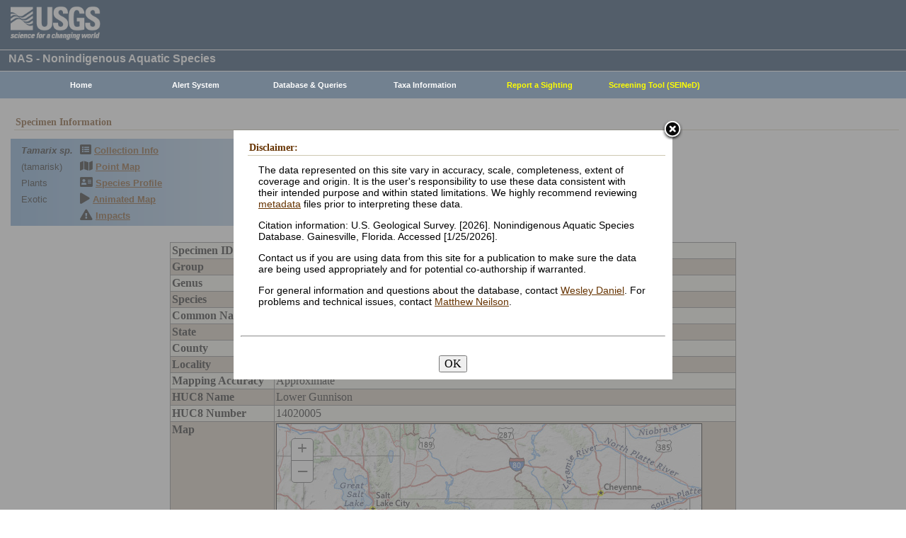

--- FILE ---
content_type: text/html; charset=utf-8
request_url: https://nas.er.usgs.gov/queries/SpecimenViewer.aspx?SpecimenID=1664813
body_size: 9413
content:


<!DOCTYPE HTML>
<html lang="en">
<head id="Head1"><meta http-equiv="X-UA-Compatible" content="IE=9" /><title>
	tamarisk (Tamarix sp.) - Collection record
</title><link href="/css/nas?v=iQJqYGG-P7Uqgx9paqprgu_ndEr_vz7ctRXErizdO_o1" rel="stylesheet"/>
<script src="/js/nas?v=xzbCoAJSS0j9Xxo1ze6fX0pHOQlyKDrO_jRo4Do6C3Y1"></script>

    <link href="/css/spec?v=CLPsO-YrIyTLGOZKRcYsq-g6mU-jwV_vvvi3-eQGohA1" rel="stylesheet"/>

    <link rel="stylesheet" href="https://js.arcgis.com/3.17/esri/css/esri.css" />
    
    
    <style type="text/css">
        .arm-heading {
            font-weight:bold;
            margin-left:40px;
        }
    </style>
    <script type="text/javascript" src="https://js.arcgis.com/3.17compact/init.js"></script>
    <script type="text/javascript">
        var app = {
            lat: 38.5519,
            lon: -108.26392,
            markerType: "unk"
        };
    </script>
    <script src="/js/spec?v=UMtRGF8uyREG_NuoydNHMF9wVSdIytPw12k8zVhSd5M1"></script>


    <!-- Google tag (gtag.js) -->
    <script async src="https://www.googletagmanager.com/gtag/js?id=G-WFDNHB26VD"></script>
    <script>
        window.dataLayer = window.dataLayer || [];
        function gtag() { dataLayer.push(arguments); }
        gtag('js', new Date());

        gtag('config', 'G-WFDNHB26VD');
    </script>

    <!-- Google Universal Analytics -->
    <script type="text/javascript">
        var _gaq = _gaq || [];
        _gaq.push(['_setAccount', 'UA-25972996-1']);
        _gaq.push(['_gat._anonymizeIp']);
        _gaq.push(['_trackPageview']);

        (function () {
            var ga = document.createElement('script'); ga.type = 'text/javascript'; ga.async = true;
            ga.src = ('https:' == document.location.protocol ? 'https://ssl' : 'http://www') + '.google-analytics.com/ga.js';
            var s = document.getElementsByTagName('script')[0]; s.parentNode.insertBefore(ga, s);
        })();
    </script>

    
    

    <script type="text/javascript">
        /* removes progress screen once new window is visible */
        //$(window).load(function () { // depreciated since jquery 1.8
        $(window).on('load', function () {
            $("#Spinner").fadeOut("fast");
            ToggleSpinnerBlock(false);
        });

        function ToggleSpinnerBlock(Visible) {
            document.getElementById("SpinnerContainer").style.display = Visible ? "block" : "none";
            document.getElementById("Spinner").style.display = Visible ? "block" : "none";
        }

        function ShowSpinner() {
            if (typeof (Page_ClientValidate) == 'function') {
                Page_ClientValidate();
            }

            if (Page_IsValid) {
                ToggleSpinnerBlock(true);
                return true; // postback will continue
            }
            else {
                return false; // do not do postback
            }
        }

        function pageLoad() {
            ToggleSpinnerBlock(false);
        }

    </script>

    <style type="text/css">
        div#SpinnerContainer {
            position: absolute;
            display: none;
            left: 0;
            right: 0;
            top: 0;
            bottom: 0;
            background-color: #fff;
            opacity: 0.4;
            filter: alpha(opacity=40); /* For IE8 and earlier */
            z-index: 1000; /* Important to set this */
        }

        div#Spinner {
            /*position: absolute;*/
            position: fixed;
            display: none;
            width: 100px;
            height: 100px;
            top: 35%;
            left: 44%;
            z-index: 1001;
            overflow: auto;
            border: 1px solid black;
            border-radius: 5px;
            box-shadow: 5px 5px 5px #666666;
        }

        div#Spinner {
            overflow-x: hidden;
            overflow-y: hidden;
        }
    </style>

    <script src="/assets/uswds/dist/js/uswds-init.min.js"></script>
    

    <!-- Google Tag Manager -->
    <script>(function (w, d, s, l, i) {
            w[l] = w[l] || []; w[l].push({
                'gtm.start':
                    new Date().getTime(), event: 'gtm.js'
            }); var f = d.getElementsByTagName(s)[0],
                j = d.createElement(s), dl = l != 'dataLayer' ? '&l=' + l : ''; j.async = true; j.src =
                    'https://www.googletagmanager.com/gtm.js?id=' + i + dl; f.parentNode.insertBefore(j, f);
        })(window, document, 'script', 'dataLayer', 'GTM-TKQR8KP');</script>
    <!-- End Google Tag Manager -->

<meta name="Description" content="tamarisk (Tamarix sp.) - Collection record" /></head>

<body>

    

    <!-- BEGIN USGS Applications Header Template -->
    <!-- Google Tag Manager (noscript) -->
    <noscript>
        <iframe sandbox src="https://www.googletagmanager.com/ns.html?id=GTM-TKQR8KP"
            height="0" width="0" style="display: none; visibility: hidden"></iframe>
    </noscript>
    <!-- End Google Tag Manager (noscript) -->
    <header id="navbar" class="header-nav" role="banner">
        <div class="tmp-container">
            <!-- primary navigation bar -->
            <!-- search bar-->
            <div class="header-search">
                <a class="logo-header" href="https://www.usgs.gov/" title="Home">
                    <img class="img" src="/images/logo.png" alt="Home" />
                </a>
                <form action="https://www.usgs.gov/science-explorer-results" method="GET" id="search-box">
                    <div class="fa-wrapper">
                        <label for="se_search" class="only">Search</label>
                        <input id="se_search" type="search" name="es" placeholder="Search">
                        <button class="fa fa-search" type="submit">
                            <span class="only">Search</span>
                        </button>
                    </div>
                </form>
            </div>
            <!-- end search bar-->
        </div>
        <!-- end header-container-->
    </header>
    <!-- END USGS Applications Header Template -->

    <form name="form1" method="post" action="./SpecimenViewer.aspx?SpecimenID=1664813" id="form1">
<div>
<input type="hidden" name="__VIEWSTATE" id="__VIEWSTATE" value="S+X4t/3IZ6jP1SzE75JFEHHDGtDVNvWzRkBL6PBxXgddTzukcaANtTN1Bho8sWOQqtgNIM64GyirS1+bnPSogHg+DaRonC5thm7fn6xEJa4kVKBJVWnjKtk+FtMAZObxJjM2f/8jt8ZcAC1BcpzzY2FqJXuL694c3tsUEu24yKV4ByQs671e4w945EkPcDEsMXsPnVZTuqwee/45kFSgfw1gX1fCQJjM7rmJLXSIGxujjamHETCqT89spFltz1hjGDmWri+WsM9ZhOX+7MJFBf5hy/8glQntak9yTfC53P/3BoAwaWIUmEA5DRmSbhlz+BRS6XD1LliyCx0p17A8D1PDScACbX63v/RNoZMQS2dvofN658bbPWID1d2BLrjRp6Ov4XFQHKXJIbdWydNd+S1DYX5thwi7odVAPyeYPXmtoDwqzcUAJlZ1ZF11Iq+LixIUvkG3wOOwonJFTL9ApFKYWxoh8TXz+H3hoVIKsv/ka31R5LxSIzeJiuYahqk9Fg12TAdXlRu/fsnb5LLIFW6iqOWq2jRMYWcpZWN4Z93iYKRg3UHF3WvtcDOqzZFpEM5iVt9hilOt8l9gZpPE8xhwu2FrboAnw5ayqMmCLuwYqSMgKMs2yAmf0aqUf0ddAIRiYnes/3rzi7IL8xfTGFXzxBjzRy7/SuDz+oFcAvVDAvuiunLmnnI/YRcK9dR3GJLN7hz/kQg32inY4ofgrqMnT7jGab3wMzia0LuWKWIb9fOxHxtsWkBlnKXMleBdijjmWPqU+x0faqeMzi9VTDGvnxADPZ87dRUKRmmiwcgxHclHU0yXuK7Kj0ct2Yfh1O7XCnegL3WArnWi7T0OUMveN9t30kdK8LB0ZwnEJbWpfR7fJZCPK/NQ9C8Bbco1Grgq2EZgq5UCoTo+/5iW5merrPS8FnYLTJvwNAq8nlD9NTUc6uO0vk/epIABFjH5Ao7b38VG5prbXZT17gU2anULW42TM7QHZpr3dc//e/TOQrS11HRRqWGUQQWMuSIAl29TyHZmZ5kMYV86EC6NXRpNZrLEb1GgQodG26EDPIpRHSK/0jnUBS2k8xQ+k83YczFsvK52R4bfROpnV8plRtVJax+SzjotgMyz7SVm7n6m9YW4FI2rlBjTbEcPfxwMHOde5GG/UVF1gMD+zS6akgrT/lvbyQfnCtgKVAmRAqfC2mZFrksvPKjxqXmq0uWpBaEE+7J+A80nqwAYFIj0W2fc0er4aXSWbnxxHTN+6ZQnt+vGxdUn+OPrv44JZsBEHj4ZYB7jUOujkADCShGDjp8moMmE55FsBA9j13ZLbrC/hg+KH+PKwslUuRgB7oUwZ/CU+0bEX1D26FpJN0N6byTPH0qrssu7fiPDKa6HriyPHx5NTT9r632I/szTo4qtScewwk12+GznAKOH+F0sl4TcIgmYtBiFQb9/StT9+Y6W/48vI+YuFx4bml4wKR9+VUuTjx3hb8ujG98F9Pewo5rIMwGRo5YHYYx5EbcuJK0eJuUY342beYe7/rIz1BFRQUyd5+ilyOutWdvYQ3W5ABWLEbyjKDpTt6aWWdMpeRL/bNntMYYMxwSEqZDT9cRfbY0kWK12MeRh18HKwo8sUO/W9AHF5FD+kaut592XvJpNLUZ+8LG6o2UKLFARSeJVAWN9K2K7Od0Y2Up+Lxr55greYlt+IZIKMrgoLLK69oLWBxtIxbBFSxFdymn93aUhg4tC/+fz8BFMo11HLxRc4E3vSXA24CucRju1wdWKVa2H7XCG/X50CkWSitykSK6g1xn7/JlaZ7kDueGfJ6JCb+QE7GDcVSDFglJjxiNDaF6yKnt1xt2QFK56bjcMx4pbDbatiLTASs6tmjrLZxxqnFqj0EQqKg/fzeo7LNF/7NhRjkDQ3t5yy3+24Cxurt1VuD1xYLy14JcYYoO5ynUHHiRP2qSHmDTPG9FQ/iJb5s0XYcQr4F6oLA+o+NtT88JTzIdM2fjgxYefM7RKGYnWKXTJ0uI4BbOrYn/MQIGXOu0h9IDBLU44AfwMFW7CP7AZMtwrIggNVKniNP1tYFqLqv6Wmy9Ah3zolcdw8tMnr6vzxWDcU3rVZOYR+ysAl7mWDxfRIYbS9tQp6QDg7ltSP2LguzoO/kD41xyvJYzkRO85fx2UgvvGaNv4dE6NY04zoMo5eimfEDa8ZNPSaCWMAruMi90b0g+fF9UmY3Q5vmtlzK7ndQfXzHVuqB554WYtsjv1VOkRI6A3c3+1TYNy3zm+bkSMfWL9xannWVtZUVhKFCLN038Xg9AAHmjYH4ztP/l6Xs1BVS4Nw78SbfRbdYaHeaSCkvduYEwspCYrVZ3TmknmtlbfHaArDU4usbYx6agyfxCcBJ4PT3V4czohwedVwFWG6njcIn5mCDanIxr6no/kh8aWOsflNijo47Cg8EbuAd+JyvlrRqSBD0Iw8WQH7mvP2aD7QUi7iUEoQmI7rp9/[base64]/Y2vFcPyGafmLwiL++07m2RMauvfFON4petqSEdwKN25QyzuNIbxwCfi2Z/WNTR5a+VzKkQ/NPjxHfkAPz3K9ybu9K3xPWvuxRkYSPLVyTBAwfuDbuYY9nqg9CcvbLrc3k2oppFfD4buTKXm4OGiwgsbEtVOkP1BTSTObu11yjPLDD446TQatQoyJ2vIXsXiZAwP5Y+jsuPZC6i/naUD/Q6QwqqnDqJwIqD9Q5poZus+V8z3CAr1CWVOx+6AqQZ9gJ3klP4/WribOSfg11BbY+Yufitx4BB6UHUueW93sYWsyBXdNdvn4jD33/VfH3CdvqwEks5NbD4g4tQ27ihiRpM9eVlctW1A3rMUWtO/8/XKs4UVaZR9dT4SLDWsky/3liQYhGOZDVAhjaU/rzIfHCl0K7GkHAG+DxXvnS+BSNvW/gqXFx3KZTHQ8NELeEhFdlM7UArUf9EYmULL4/gN0jJmWBLyxKdq+N4yxUL9SxwHdhtZIed9fXQQ9RNUdXhODASHLpg83GSnomHF8FrdDKSa6JhDuXyNLWazhX2GYxTTo3kw26oqmwBxsG2gzxq7H56a5z4xX8LVRWRKhGux9QEKLVuRBKUT+in4sI8QkV96+f7QqKaqeK2a9O6FTf9JhRV5w2/ECc4CSpHfOPxJR5BqK48kmJ7ax7whZbaO35JYRDBr+YqAKdA30LhXKO5a3cQTmPSYVW+MmyTjqLQGfiaiyDob4qo5V6yWaI0A8lQ0fiyckHy29GJ0KmwYAltsl1v9bD3pO43u33XatIK1DeEpsH8c8anJUqxoRnMx0X8/8CeMtGcE/NzZm6Fe0PcN2exy8fYZBXmnhXOod7r1m9Mf+Ch++IGR0UZ1KEWp4+xNmVSyYo++ltydD01FKwj0+sDNv3tYN4LqbVKGBu9AgIaJKJIXi5pWNtYwvhtK6mSavyfDCaPj3UG/BJ/IM0+SlJGvlStsAACjVJMlkGJXdKXYlqnu8fP6un3SHtHEhO4W1rXUnBkdDP1cSPVt5DrQI9H8U1aMBWeKefTNZG/vxg3mADq89kfsDDuRIjARRAt4eYJgREYThMT4cGl3MDCHEu4RwzQzj736h+mbkeZpKozThSk3mrDDYGNh3bHBQzW3z+Bi+REO4QftWGgbO9YvrAn97KiF9cyC5h09Z6dtMxXE6j7a3x5g4/MufxZwIvSxENSCh2xT9Y/WJwhGNz9+zPk6UootCV61BopxdP768cV6Wn7YnPZhL7yEST65ltFZCm055saFvda1EWi3hd31+rHqXbDnc6az1olLRSbUR2rNz62Elh2hzXc7AD" />
</div>

<div>

	<input type="hidden" name="__VIEWSTATEGENERATOR" id="__VIEWSTATEGENERATOR" value="7E182C3F" />
</div>
        
        <div id="SpinnerContainer"></div>
        <div id="Spinner" style="background: url(/Images/spinner.gif) no-repeat center #fff; z-index: 110000;"></div>

        <div class="wrapper">
            <!-- BEGIN USGS Header Template -->
            <div id="entire-header">
                <div class="showWhenPrinting">
                    <br />
                </div>
                <div id="usgstitle">
                    <p>NAS - Nonindigenous Aquatic Species</p>

                </div>


                <div class="menu_back hideWhenPrinting">
                </div>

                <div class="logo hideWhenPrinting">
                    <div id="no-logo" style="height: 75px"></div>
                </div>

                <div class="menu_item hideWhenPrinting">
                    <div class="menu">
                        <ul>
                            
                            <li><a class="hide" href="/default.aspx"><b>Home</b></a>
                                <ul>
                                    <li><a href="/about/default.aspx">About NAS</a></li>
                                    <li><a href="/about/staff.aspx">Staff    </a></li>
                                    <li><a href="/about/faq.aspx">FAQ      </a></li>
                                    <li><a href="/about/partners.aspx">Partners </a></li>
                                    
                                </ul>
                            </li>
                            
                            <li><a class="hide" href="/AlertSystem/default.aspx"><b>Alert System</b></a>
                                <ul>
                                    <li><a href="/AlertSystem/default.aspx">Browse Archive        </a></li>
                                    <li><a href="/Alertsystem/howitworks.aspx">Flowchart-How It Works</a></li>
                                    <li><a href="/AlertSystem/about.aspx">About                 </a></li>
                                    <li><a href="/Alertsystem/AlertsStats.aspx">User Statistics       </a></li>
                                    <li><a class="hide" href="/AlertSystem/default.aspx"><b>Email Alert Sign-up</b></a>
                                        <ul>
                                            <li><a href="/AlertSystem/Register.aspx">Register</a></li>
                                            <li><a href="/AlertSystem/alerts.aspx">Login   </a></li>
                                        </ul>
                                    </li>
                                </ul>
                            </li>
                            
                            <li><a class="hide" href="/queries/default.aspx"><b>Database & Queries</b></a>
                                <ul>
                                    <li><a class="hide" href="/queries/default.aspx"><b>NAS Database</b></a>
                                        <ul>
                                            <li><a class="hide" href="/queries/SpSimpleSearch.aspx"><b>Text Queries</b></a>
                                                <ul>
                                                    <li><a href="/queries/SpSimpleSearch.aspx">Simple  </a></li>
                                                    <li><a href="/queries/SpSearch.aspx">Advanced</a></li>
                                                </ul>
                                            </li>
                                            <li><a href="/queries/StateSearch.aspx">Query By State </a></li>
                                            <li><a href="/queries/stco.aspx">Query By County</a></li>
                                            <li><a href="/queries/huc2.aspx">Query By HUC 2 </a></li>
                                            <li><a href="/queries/huc6_us.aspx">Query By HUC 6 </a></li>
                                            <li><a href="/queries/huc8.aspx">Query By HUC 8 </a></li>
                                            <li><a href="/viewer/omap.aspx">Spatial Query</a></li>
                                        </ul>
                                    </li>
                                    <li><a href="/graphs/default.aspx">Graphs & Charts   </a></li>
                                    <li><a href="/queries/references/default.aspx">Reference Database</a></li>
                                    <li><a class="hide" href="/about/faq.aspx"><b>Database Info</b></a>
                                        <ul>
                                            <li><a href="/about/faq.aspx">Database FAQ</a></li>
                                            <li><a href="/about/Metadata.aspx">Metadata</a></li>
                                            <li><a href="/disclaimer.aspx">Data Disclaimer</a></li>
                                            <li><a href="/about/DBCharacterization.aspx">Database Characterization</a></li>
                                            <li><a href="/eDNA/">eDNA</a></li>
                                        </ul>
                                    </li>
                                    <li><a href="/api/documentation.aspx">API Documentation</a></li>
                                    <li><a href="/disclaimer.aspx">Data Disclaimer</a></li>
                                    
                                </ul>
                            </li>
                            
                            <li><a class="hide" href="/taxgroup/default.aspx"><b>Taxa Information</b></a>
                                <ul>
                                    <li><a class="hide" href="/taxgroup/default.aspx"><b>Vertebrates</b></a>
                                        <ul>
                                            <li><a href="/taxgroup/amphibians/">Amphibians   </a></li>
                                            <li><a href="/taxgroup/fish/default.aspx">Fishes       </a></li>
                                            <li><a href="/taxgroup/mammals/default.aspx">Mammals      </a></li>
                                            <li><a href="/taxgroup/marinefish/default.aspx">Marine Fishes</a></li>
                                            <li><a href="/taxgroup/reptiles/default.aspx">Reptiles     </a></li>
                                        </ul>
                                    </li>
                                    <li><a class="hide" href="/taxgroup/default.aspx"><b>Invertebrates</b></a>
                                        <ul>
                                            <li><a href="/taxgroup/Bryozoans/default.aspx">Bryozoans    </a></li>
                                            <li><a href="/taxgroup/Coelenterates/default.aspx">Coelenterates</a></li>
                                            <li><a href="/taxgroup/Crustaceans/default.aspx">Crustaceans  </a></li>
                                            <li><a href="/taxgroup/Mollusks/default.aspx">Mollusks     </a></li>
                                        </ul>
                                    </li>
                                    <li><a href="/taxgroup/Plants/default.aspx">Plants       </a></li>
                                </ul>
                            </li>
                            
                            <li><a class="hide" href="/SightingReport.aspx" style="color: Yellow"><b>Report a Sighting</b></a>
                            </li>
                            
                            <li><a href="/SEINED" style="color: Yellow"><b>Screening Tool (SEINeD)</b></a>
                            </li>
                        </ul>
                    </div>
                </div>
            </div>
            

            <div style="margin-left: 10px; margin-right: 10px">
                
    <h2>Specimen Information</h2>
    <div class='speciesbox'><div class='boxtext'><b><i>Tamarix sp.</i></b><br>(tamarisk)<br />Plants<br />Exotic</div><div class='boxlink hideWhenPrinting'><i class='fa fa-list-alt'             style='font-size:larger' alt='Collection Info'></i> <a href='/queries/collectioninfo.aspx?SpeciesID=3603'>Collection Info</a><br /><i class='fa fa-map'                  style='font-size:larger' alt='Point Map'></i> <a href='/viewer/omap.aspx?SpeciesID=3603'>Point Map</a><br /><i class='fa fa-address-card'         style='font-size:larger' alt='Species Profile'></i> <a href='/queries/FactSheet.aspx?speciesID=3603'>Species Profile</a><br /><i class='fa fa-play'                 style='font-size:larger' alt='Animated Map'></i> <a href='/queries/SpeciesAnimatedMap.aspx?speciesID=3603'>Animated Map</a><br /><i class='fa fa-exclamation-triangle' style='font-size:larger' alt='Impacts'></i> <a href='/queries/ImpactsInfo.aspx?speciesID=3603'>Impacts</a></div></div>
    <br />
    <div id="ContentPlaceHolder1_Active">
	
        <center>
            <div>
		<table class="gridLayout" cellspacing="0" cellpadding="2" rules="all" border="1" id="ContentPlaceHolder1_DetailsView1" style="background-color:#F4F4EA;width:800px;border-collapse:collapse;">
			<tr align="left" valign="top" style="width:400px;">
				<td style="font-weight:bold;">Specimen ID</td><td>1664813</td>
			</tr><tr align="left" valign="top" style="background-color:#CDC0B0;width:400px;">
				<td style="font-weight:bold;">Group</td><td>Plants</td>
			</tr><tr align="left" valign="top" style="width:400px;">
				<td style="font-weight:bold;">Genus</td><td>Tamarix</td>
			</tr><tr align="left" valign="top" style="background-color:#CDC0B0;width:400px;">
				<td style="font-weight:bold;">Species</td><td>sp.</td>
			</tr><tr align="left" valign="top" style="width:400px;">
				<td style="font-weight:bold;">Common Name</td><td>tamarisk</td>
			</tr><tr align="left" valign="top" style="background-color:#CDC0B0;width:400px;">
				<td style="font-weight:bold;">State</td><td>CO</td>
			</tr><tr align="left" valign="top" style="width:400px;">
				<td style="font-weight:bold;">County</td><td>Montrose</td>
			</tr><tr align="left" valign="top" style="background-color:#CDC0B0;width:400px;">
				<td style="font-weight:bold;">Locality</td><td>[No locality information provided]</td>
			</tr><tr align="left" valign="top" style="width:400px;">
				<td style="font-weight:bold;">Mapping Accuracy</td><td>Approximate</td>
			</tr><tr align="left" valign="top" style="background-color:#CDC0B0;width:400px;">
				<td style="font-weight:bold;">HUC8 Name</td><td>Lower Gunnison</td>
			</tr><tr align="left" valign="top" style="width:400px;">
				<td style="font-weight:bold;">HUC8 Number</td><td>14020005</td>
			</tr><tr align="left" valign="top" style="background-color:#CDC0B0;width:400px;">
				<td style="font-weight:bold;">Map</td><td><div id='map'></div></td>
			</tr><tr align="left" valign="top" style="width:400px;">
				<td style="font-weight:bold;">Collection Day</td><td>26</td>
			</tr><tr align="left" valign="top" style="background-color:#CDC0B0;width:400px;">
				<td style="font-weight:bold;">Collection Month</td><td>7</td>
			</tr><tr align="left" valign="top" style="width:400px;">
				<td style="font-weight:bold;">Collection Year</td><td>2016</td>
			</tr><tr align="left" valign="top" style="background-color:#CDC0B0;width:400px;">
				<td style="font-weight:bold;">Year Accuracy</td><td>Actual</td>
			</tr><tr align="left" valign="top" style="width:400px;">
				<td style="font-weight:bold;">Potential Pathway</td><td>unknown</td>
			</tr><tr align="left" valign="top" style="background-color:#CDC0B0;width:400px;">
				<td style="font-weight:bold;">Status</td><td>unknown</td>
			</tr><tr align="left" valign="top" style="width:400px;">
				<td style="font-weight:bold;">Reference 1</td><td><table border="0">
					<tr>
						<td><div>
							<table cellspacing="0" rules="all" border="1" style="border-collapse:collapse;">
								<tr>
									<td style="font-weight:bold;">Ref. Number:</td><td><a href='../queries/references/ReferenceViewer.aspx?refnum=26212'>26212</a></td>
								</tr><tr>
									<td style="font-weight:bold;">Author:</td><td>GBIF</td>
								</tr><tr>
									<td style="font-weight:bold;">Date:</td><td>2013</td>
								</tr><tr>
									<td style="font-weight:bold;">Title:</td><td>Global Biodiversity Information Facility (GBIF) Database.</td>
								</tr><tr>
									<td style="font-weight:bold;">Publisher:</td><td>Global Biodiversity Information Facility</td>
								</tr>
							</table>
						</div></td>
					</tr>
				</table></td>
			</tr><tr align="left" valign="top" style="background-color:#CDC0B0;width:400px;">
				<td style="font-weight:bold;">Reference 2</td><td><table border="0">
					<tr>
						<td><div>
							<table cellspacing="0" rules="all" border="1" style="border-collapse:collapse;">
								<tr>
									<td style="font-weight:bold;">Ref. Number:</td><td><a href='../queries/references/ReferenceViewer.aspx?refnum=37229'>37229</a></td>
								</tr><tr>
									<td style="font-weight:bold;">Author:</td><td>Reitsma, J.</td>
								</tr><tr>
									<td style="font-weight:bold;">Date:</td><td>2021</td>
								</tr><tr>
									<td style="font-weight:bold;">Title:</td><td>BLM - National Invasive Species Information Management System - Plants</td>
								</tr><tr>
									<td style="font-weight:bold;">Publisher:</td><td>U.S. Geological Survey</td>
								</tr>
							</table>
						</div></td>
					</tr>
				</table></td>
			</tr><tr align="left" valign="top" style="width:400px;">
				<td style="font-weight:bold;">Comments</td><td>current</td>
			</tr><tr align="left" valign="top" style="background-color:#CDC0B0;width:400px;">
				<td style="font-weight:bold;">Record Type</td><td>Specimen</td>
			</tr><tr align="left" valign="top" style="width:400px;">
				<td style="font-weight:bold;">Disposal</td><td>Herbarium</td>
			</tr><tr align="left" valign="top" style="background-color:#CDC0B0;width:400px;">
				<td style="font-weight:bold;">Freshwater/Marine</td><td>Freshwater</td>
			</tr>
		</table>
	</div>
        </center>
    
</div>
    
    <br />
    <script type="text/javascript">
        var arm = document.getElementById("arm");
        if (arm) {
            arm.addEventListener("click", function (e) {
                e.preventDefault();
                return hs.expand(this, { width: 500 });
            });
        }
    </script>

            </div>

            
            
            


            <div class="table4">
                <span id="MessageBoxLabel"></span>
            </div>

            
            <hr style="visibility: hidden" />
            

            <!-- BEGIN USGS Footer Template -->
            <div id="usgsfooter">
                <footer class="footer">
                    <div class="tmp-container">
                        <div class="footer-doi">
                            <ul class="usgsmenu nav">
                                <li class="first leaf usgsmenu-links usgsmenu-level-1"><a href="https://www.doi.gov/privacy">DOI Privacy Policy</a></li>
                                <li class="leaf usgsmenu-links usgsmenu-level-1"><a href="https://www.usgs.gov/laws/policies_notices.html">Legal</a></li>
                                <li class="leaf usgsmenu-links usgsmenu-level-1"><a href="https://www.usgs.gov/accessibility-and-us-geological-survey">Accessibility</a></li>
                                <li class="leaf usgsmenu-links usgsmenu-level-1"><a href="https://www.usgs.gov/sitemap.html">Site Map</a></li>
                                <li class="last leaf usgsmenu-links usgsmenu-level-1"><a href="https://answers.usgs.gov/">Contact USGS</a></li>
                            </ul>
                        </div>

                        <hr style="clear: both">

                        <div class="footer-doi">
                            <ul class="usgsmenu nav">
                                <li class="first leaf usgsmenu-links usgsmenu-level-1"><a href="https://www.doi.gov/">U.S. Department of the Interior</a></li>
                                <li class="leaf usgsmenu-links usgsmenu-level-1"><a href="https://www.doioig.gov/">DOI Inspector General</a></li>
                                <li class="leaf usgsmenu-links usgsmenu-level-1"><a href="https://www.whitehouse.gov/">White House</a></li>
                                <li class="leaf usgsmenu-links usgsmenu-level-1"><a href="https://www.whitehouse.gov/omb/management/egov/">E-gov</a></li>
                                <li class="leaf usgsmenu-links usgsmenu-level-1"><a href="https://www.doi.gov/pmb/eeo/no-fear-act">No Fear Act</a></li>
                                <li class="last leaf usgsmenu-links usgsmenu-level-1"><a href="https://www.usgs.gov/about/organization/science-support/foia">FOIA</a></li>
                            </ul>
                        </div>

                        <div class="footer-social-links">
                            <ul class="social">
                                <li class="follow">Follow</li>
                                <li class="twitter">
                                    <a href="https://twitter.com/usgs" target="_blank" rel="noreferrer noopener">
                                        <i class="fab fa-twitter-square"><span class="only">Twitter</span></i>
                                    </a>
                                </li>
                                <li class="facebook">
                                    <a href="https://facebook.com/usgeologicalsurvey" target="_blank" rel="noreferrer noopener">
                                        <i class="fab fa-facebook-square"><span class="only">Facebook</span></i>
                                    </a>
                                </li>
                                <li class="github">
                                    <a href="https://github.com/usgs" target="_blank" rel="noreferrer noopener">
                                        <i class="fab fa-github"><span class="only">GitHub</span></i>
                                    </a>
                                </li>
                                <li class="flickr">
                                    <a href="https://flickr.com/usgeologicalsurvey" target="_blank" rel="noreferrer noopener">
                                        <i class="fab fa-flickr"><span class="only">Flickr</span></i>
                                    </a>
                                </li>
                                <li class="youtube">
                                    <a href="http://youtube.com/usgs" target="_blank" rel="noreferrer noopener">
                                        <i class="fab fa-youtube"><span class="only">YouTube</span></i>
                                    </a>
                                </li>
                                <li class="instagram">
                                    <a href="https://instagram.com/usgs" target="_blank" rel="noreferrer noopener">
                                        <i class="fab fa-instagram"><span class="only">Instagram</span></i>
                                    </a>
                                </li>
                            </ul>
                        </div>
                    </div>
                </footer>
            </div>
        </div>
        

    <!-- Begin Modal Dialog -->
    <a id="tos" href="#serviceterms" style="visibility: hidden;">Click HERE to Agree to our Terms</a>
    <div style="display: none;">
      <div id="serviceterms" style="width: 600px; height: auto; overflow: hidden">
        <h2>Disclaimer: </h2>
        <div id="anstfArea"></div>
        <p>The data represented on this site vary in accuracy, scale, completeness, extent of coverage and origin. It is the user's responsibility to use these data consistent with their intended purpose and within stated limitations. We highly recommend reviewing <a href="/about/2016-10-24_NAS_Metadata.pdf" target="_blank">metadata</a> files prior to interpreting these data.</p>
        <p>Citation information: U.S. Geological Survey. [2026]. Nonindigenous Aquatic Species Database. Gainesville, Florida. Accessed [1/25/2026].</p>
        <p>Contact us if you are using data from this site for a publication to make sure the data are being used appropriately and for potential co-authorship if warranted.</p>
        <p>For general information and questions about the database, contact <a href="/cdn-cgi/l/email-protection#b5c2d1d4dbdcd0d9f5c0c6d2c69bd2dac38ac6c0d7dfd0d6c188f2d0dbd0c7d4d9908785c4c0d0c6c1dcdadb908785d4d7dac0c1908785fbf4e6908785f1d4c1d4d7d4c6d0">Wesley Daniel</a>. For problems and technical issues, contact <a href="/cdn-cgi/l/email-protection#3b56555e52574854557b4e485c48155c544d04484e59515e584f066b495459575e561e097d6f5e58535552585a571e090b4a4e5e484f5254551e090b4c524f531e090b757a681e090b7f5a4f5a595a485e">Matthew Neilson</a>.</p>
        <br />
        <hr />
        <br />
        <center>
      <button type="button" onclick="tosAgree();">OK</button>
     </center>
      </div>
    </div>
    <!-- End Modal Dialog -->

    </form>


    
<script data-cfasync="false" src="/cdn-cgi/scripts/5c5dd728/cloudflare-static/email-decode.min.js"></script></body>
</html>
